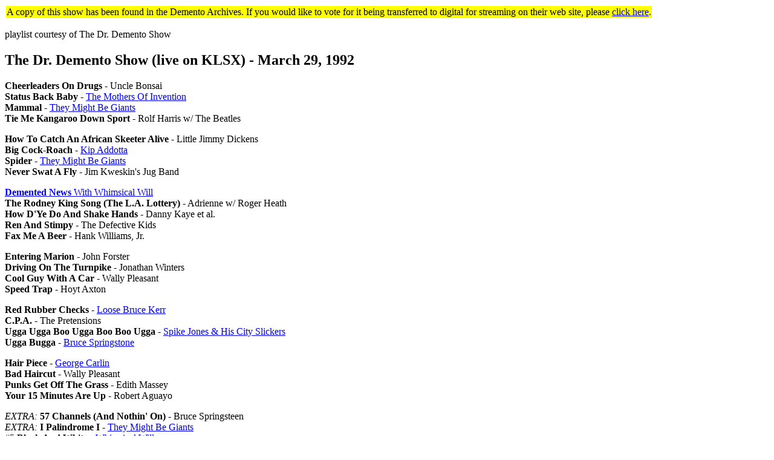

--- FILE ---
content_type: text/html
request_url: http://www.dmdb.org/cgi-bin/plinfo.pl?drd92l.0329.html
body_size: 1392
content:
<HTML>
<HEAD>
<TITLE>The Dr. Demento Show (live on KLSX) - March 29, 1992</TITLE>
</HEAD>

<BODY>
<TABLE><TR BGCOLOR='yellow'><TD>A copy of this show has been found in the Demento Archives.  If you would like to vote for it being transferred to digital for streaming on their web site, please <A HREF='mailto:&#119;&#101;&#98;&#109;&#97;s&#116;&#101;&#114;&#64;&#100;r&#100;&#101;&#109;&#101;&#110;&#116;&#111;.com?subject=drd92l.0329.html+vote'>click here</A>.</TD></TR></TABLE><P>playlist courtesy of The Dr. Demento Show
<H2>The Dr. Demento Show (live on KLSX) - March 29, 1992</H2>
<P>
<STRONG>Cheerleaders On Drugs</STRONG> - Uncle Bonsai<BR>
<STRONG>Status Back Baby</STRONG> - <A HREF="plinfo_view.pl?SYN042426">The Mothers Of Invention</A><BR>
<STRONG>Mammal</STRONG> - <A HREF="plinfo_view.pl?SYN042418">They Might Be Giants</A><BR>
<STRONG>Tie Me Kangaroo Down Sport</STRONG> - Rolf Harris w/ The Beatles
<P>
<STRONG>How To Catch An African Skeeter Alive</STRONG> - Little Jimmy Dickens<BR>
<STRONG>Big Cock-Roach</STRONG> - <A HREF="plinfo_view.pl?MSCF05P02">Kip Addotta</A><BR>
<STRONG>Spider</STRONG> - <A HREF="plinfo_view.pl?SYN042418">They Might Be Giants</A><BR>
<STRONG>Never Swat A Fly</STRONG> - Jim Kweskin's Jug Band
<P>
<A HREF="plinfo_view.pl?DN92L0329"><STRONG>Demented News</STRONG> With Whimsical Will<BR></A>
<STRONG>The Rodney King Song (The L.A. Lottery)</STRONG> - Adrienne w/ Roger Heath<BR>
<STRONG>How D'Ye Do And Shake Hands</STRONG> - Danny Kaye et al.<BR>
<STRONG>Ren And Stimpy</STRONG> - The Defective Kids<BR>
<STRONG>Fax Me A Beer</STRONG> - Hank Williams, Jr.
<P>
<STRONG>Entering Marion</STRONG> - John Forster<BR>
<STRONG>Driving On The Turnpike</STRONG> - Jonathan Winters<BR>
<STRONG>Cool Guy With A Car</STRONG> - Wally Pleasant<BR>
<STRONG>Speed Trap</STRONG> - Hoyt Axton
<P>
<STRONG>Red Rubber Checks</STRONG> - <A HREF="plinfo_view.pl?92L091301">Loose Bruce Kerr</A><BR>
<STRONG>C.P.A.</STRONG> - The Pretensions<BR>
<STRONG>Ugga Ugga Boo Ugga Boo Boo Ugga</STRONG> - <A HREF="plinfo_view.pl?SYNG00103">Spike Jones &amp; His City Slickers</A><BR>
<STRONG>Ugga Bugga</STRONG> - <A HREF="plinfo_view.pl?SYN053204">Bruce Springstone</A>
<P>
<STRONG>Hair Piece</STRONG> - <A HREF="plinfo_view.pl?SYN053529">George Carlin</A><BR>
<STRONG>Bad Haircut</STRONG> - Wally Pleasant<BR>
<STRONG>Punks Get Off The Grass</STRONG> - Edith Massey<BR>
<STRONG>Your 15 Minutes Are Up</STRONG> - Robert Aguayo
<P>
<EM>EXTRA:</EM> <STRONG>57 Channels (And Nothin' On)</STRONG> - Bruce Springsteen<BR>
<EM>EXTRA:</EM> <STRONG>I Palindrome I</STRONG> - <A HREF="plinfo_view.pl?SYN042418">They Might Be Giants</A><BR>
#5 <STRONG>Black And White</STRONG> - <A HREF="plinfo_view.pl?DN0000001">Whimsical Will</A><BR>
#4 <STRONG>Earache My Eye Featuring Alice Bowie</STRONG> - <A HREF="plinfo_view.pl?MSCPOTW19">Cheech &amp; Chong</A><BR>
#3 <A HREF="plinfo_view.pl?SYNG00807"><STRONG>Friendly Neighborhood Narco Agent</STRONG> - Jef Jaisun</A><BR>
#2 <A HREF="plinfo_view.pl?SYN053441"><STRONG>They're Coming To Take Me Away, Ha-Haaa!</STRONG> - Napoleon XIV</A><BR>
#1 <STRONG>Star Trekkin'</STRONG> - The Firm<P>
</BODY>
</HTML>
